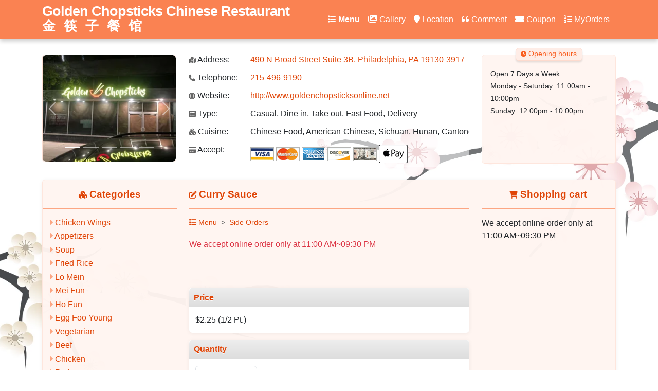

--- FILE ---
content_type: text/html; charset=utf-8
request_url: https://www.goldenchopsticksonline.net/?type=MenuDetail&mid=3319138&cid=509077463
body_size: 5598
content:

<!DOCTYPE html>
<html lang="en" >
<head>
    <title>Curry Sauce at Golden Chopsticks Chinese Restaurant(Philadelphia, PA 19130-3917) for order online</title>
    <meta charset="utf-8" />
    <meta name="author" content="Golden Chopsticks Chinese Restaurant" />
    <meta name="generator" content="Restaurant888.com" />
    <meta name="viewport" content="width=device-width, initial-scale=1.0" />
    <meta name="description" content="&lt;p&gt;&lt;br&gt;&lt;/p&gt;" />
    <meta name="sitemap" content="/?type=Sitemap" />
<link rel="icon" href="/?type=favicon&v=hmrgLVXMdQxC" type="image/x-icon" />
    <link rel="alternate" media="only screen and (max-width: 640px)" href="https://www.goldenchopsticksonline.net/m/MenuDetail?mid=3319138&amp;cid=509077463" />
    <link rel="stylesheet" href="https://lib.restaurant888.com/css/commonlibs_pc.min.css?v=20251110031244283-324241" />    
    <link rel="stylesheet" href="https://sitecdn.restaurant888.com/css/skin_100.min.css?v=20251209100914621-12607" />
    <link rel="apple-touch-icon" sizes="57x57" href="https://img.us980.com/p?r=101365308&amp;s=nWOGhGKyNH0217fsMUjG%2Fg2G%2FJHXaxX4uMW%2FzdhfdUDs3JFxXDF1ufWXw4VLg%2FDu6XA8gGlP51s4OZu8Hx%2FfSTHwLwQ0AaqmGHbo07e%2FD%2Fg%3D&amp;w=57&amp;h=57" />
    <link rel="apple-touch-icon" sizes="60x60" href="https://img.us980.com/p?r=101365308&amp;s=nWOGhGKyNH0217fsMUjG%2Fg2G%2FJHXaxX4uMW%2FzdhfdUDs3JFxXDF1ufWXw4VLg%2FDu6XA8gGlP51s4OZu8Hx%2FfSTHwLwQ0AaqmGHbo07e%2FD%2Fg%3D&amp;w=60&amp;h=60" />
    <link rel="apple-touch-icon" sizes="72x72" href="https://img.us980.com/p?r=101365308&amp;s=nWOGhGKyNH0217fsMUjG%2Fg2G%2FJHXaxX4uMW%2FzdhfdUDs3JFxXDF1ufWXw4VLg%2FDu6XA8gGlP51s4OZu8Hx%2FfSTHwLwQ0AaqmGHbo07e%2FD%2Fg%3D&amp;w=72&amp;h=72" />
    <link rel="apple-touch-icon" sizes="114x114" href="https://img.us980.com/p?r=101365308&amp;s=nWOGhGKyNH0217fsMUjG%2Fg2G%2FJHXaxX4uMW%2FzdhfdUDs3JFxXDF1ufWXw4VLg%2FDu6XA8gGlP51s4OZu8Hx%2FfSTHwLwQ0AaqmGHbo07e%2FD%2Fg%3D&amp;w=114&amp;h=114" />
    <link rel="apple-touch-icon" sizes="120x120" href="https://img.us980.com/p?r=101365308&amp;s=nWOGhGKyNH0217fsMUjG%2Fg2G%2FJHXaxX4uMW%2FzdhfdUDs3JFxXDF1ufWXw4VLg%2FDu6XA8gGlP51s4OZu8Hx%2FfSTHwLwQ0AaqmGHbo07e%2FD%2Fg%3D&amp;w=120&amp;h=120" />
    <link rel="apple-touch-icon" sizes="144x144" href="https://img.us980.com/p?r=101365308&amp;s=nWOGhGKyNH0217fsMUjG%2Fg2G%2FJHXaxX4uMW%2FzdhfdUDs3JFxXDF1ufWXw4VLg%2FDu6XA8gGlP51s4OZu8Hx%2FfSTHwLwQ0AaqmGHbo07e%2FD%2Fg%3D&amp;w=144&amp;h=144" />
    <link rel="apple-touch-icon" sizes="152x152" href="https://img.us980.com/p?r=101365308&amp;s=nWOGhGKyNH0217fsMUjG%2Fg2G%2FJHXaxX4uMW%2FzdhfdUDs3JFxXDF1ufWXw4VLg%2FDu6XA8gGlP51s4OZu8Hx%2FfSTHwLwQ0AaqmGHbo07e%2FD%2Fg%3D&amp;w=152&amp;h=152" />
    <link rel="apple-touch-icon" sizes="167x167" href="https://img.us980.com/p?r=101365308&amp;s=nWOGhGKyNH0217fsMUjG%2Fg2G%2FJHXaxX4uMW%2FzdhfdUDs3JFxXDF1ufWXw4VLg%2FDu6XA8gGlP51s4OZu8Hx%2FfSTHwLwQ0AaqmGHbo07e%2FD%2Fg%3D&amp;w=167&amp;h=167" />
    <link rel="apple-touch-icon" sizes="180x180" href="https://img.us980.com/p?r=101365308&amp;s=nWOGhGKyNH0217fsMUjG%2Fg2G%2FJHXaxX4uMW%2FzdhfdUDs3JFxXDF1ufWXw4VLg%2FDu6XA8gGlP51s4OZu8Hx%2FfSTHwLwQ0AaqmGHbo07e%2FD%2Fg%3D&amp;w=180&amp;h=180" />
    <meta name="apple-mobile-web-app-capable" content="yes" />
    <link rel="manifest" href="/?type=Manifest" />
    <meta property="og:url" content="https://www.goldenchopsticksonline.net" />
    <meta property="og:site_name" content="Golden Chopsticks Chinese Restaurant" />
    <meta property="og:title" content="Golden Chopsticks Chinese Restaurant &#x91D1;&#x7B77;&#x5B50;&#x9910;&#x9986;" />    
    <meta property="og:description" content="Restaurant Type:Casual, Dine in, Take out, Fast Food, Delivery; Cuisine:Chinese Food, American-Chinese, Sichuan, Hunan, Cantonese, Healthy, Vegetarian, Seafood" />
    <meta property="og:type" content="website" />    
    <meta property="og:image" content="https://img.us980.com/p?r=101365308&amp;s=nWOGhGKyNH0217fsMUjG%2Fg2G%2FJHXaxX4uMW%2FzdhfdUDs3JFxXDF1ufWXw4VLg%2FDu6XA8gGlP51s4OZu8Hx%2FfSTHwLwQ0AaqmGHbo07e%2FD%2Fg%3D&amp;w=250&amp;h=250" />
    <meta property="og:locale" content="en_US" />
    <meta name="twitter:card" content="summary" />
    <meta name="twitter:title" content="Golden Chopsticks Chinese Restaurant &#x91D1;&#x7B77;&#x5B50;&#x9910;&#x9986;" />
    <meta name="twitter:description" content="Restaurant Type:Casual, Dine in, Take out, Fast Food, Delivery; Cuisine:Chinese Food, American-Chinese, Sichuan, Hunan, Cantonese, Healthy, Vegetarian, Seafood" />
    <meta name="twitter:image" content="https://img.us980.com/p?r=101365308&amp;s=nWOGhGKyNH0217fsMUjG%2Fg2G%2FJHXaxX4uMW%2FzdhfdUDs3JFxXDF1ufWXw4VLg%2FDu6XA8gGlP51s4OZu8Hx%2FfSTHwLwQ0AaqmGHbo07e%2FD%2Fg%3D&amp;w=250&amp;h=250" />
    <meta name="twitter:image:alt" content="Golden Chopsticks Chinese Restaurant" />
    <meta name="google-site-verification" content="ANmHG0a6R9CZR_wvLOxIU6EskrjDrVIgbfc8zUziGTM" />    
    <!-- Global site tag (gtag.js) - Google Analytics -->
    <script async src="https://www.googletagmanager.com/gtag/js?id=UA-173457544-1"></script>
    <script>
        window.dataLayer = window.dataLayer || [];
        function gtag() { dataLayer.push(arguments); }
        gtag('js', new Date());

        gtag('config', 'UA-173457544-1');
    </script>
</head>
<body>
    
<nav class="navbar navbar-expand-lg fixed-top">
    <div class="container">
        
        
                <a class="navbar-brand pt-1" href="/">
                Golden Chopsticks Chinese Restaurant
                    <span class="cname">&#x91D1;&#x7B77;&#x5B50;&#x9910;&#x9986;</span>
                </a>
        
        <button class="navbar-toggler" type="button" data-bs-toggle="offcanvas" data-bs-target="#offcanvasDarkNavbar" aria-controls="offcanvasDarkNavbar">
            <span class="navbar-toggler-icon"></span>
        </button>
        <div class="offcanvas offcanvas-end text-bg-dark" tabindex="-1" id="offcanvasDarkNavbar" aria-labelledby="offcanvasDarkNavbarLabel">
            <div class="offcanvas-header">
                <h5 class="offcanvas-title" id="offcanvasDarkNavbarLabel">Golden Chopsticks Chinese Restaurant &#x91D1;&#x7B77;&#x5B50;&#x9910;&#x9986;</h5>
                <button type="button" class="btn-close btn-close-white" data-bs-dismiss="offcanvas" aria-label="Close"></button>
            </div>
            <div class="offcanvas-body">
                <ul class="navbar-nav justify-content-end flex-grow-1 pe-1">
                    <li class="nav-item">
                        <a class="nav-link active" href="?type=Menu"><i class="fa fa-list"></i> Menu</a>
                    </li>
                    <li class="nav-item">
                        <a class="nav-link " href="?type=Photo"><i class="fa fa-images"></i> Gallery</a>
                    </li>
                    <li class="nav-item">
                        <a class="nav-link " href="?type=Location"><i class="fa fa-map-marker"></i> Location</a>
                    </li>
                        <li class="nav-item">
                            <a class="nav-link " href="?type=Comment"><i class="fa fa-quote-left"></i> Comment</a>
                        </li>
                        <li class="nav-item">
                            <a class="nav-link " href="?type=Coupon"><i class="fa fa-ticket-alt"></i> Coupon</a>
                        </li>
                    <li class="nav-item">
                        <a class="nav-link " href="?type=MyOrders"><i class="fa fa-list-ol"></i> MyOrders</a>
                    </li>                    
                </ul>
            </div>
        </div>
        
    </div>
</nav>




<div class="container restinfo">    
    <div class="row">
        <div class="col-md-3">
            <div id="restPhoto" class="carousel slide" data-bs-ride="carousel" data-bs-interval="3000">
                <div class="carousel-indicators">
                        <button type="button" data-bs-target="#restPhoto" class="active" data-bs-slide-to="0"></button>
                        <button type="button" data-bs-target="#restPhoto" class="" data-bs-slide-to="1"></button>
                        <button type="button" data-bs-target="#restPhoto" class="" data-bs-slide-to="2"></button>
                        <button type="button" data-bs-target="#restPhoto" class="" data-bs-slide-to="3"></button>
                        <button type="button" data-bs-target="#restPhoto" class="" data-bs-slide-to="4"></button>
                </div>              
                <div class="carousel-inner">
                        <div class="carousel-item active">
                            <img src="https://img.us980.com/p?r=101365308&amp;s=nWOGhGKyNH0217fsMUjG%2Fg2G%2FJHXaxX4uMW%2FzdhfdUDs3JFxXDF1ufWXw4VLg%2FDu7xWFZ6wIVofFHB3UewXLzw%3D%3D&amp;w=250&amp;h=200" class="d-block w-100" alt="" />
                        </div>
                        <div class="carousel-item ">
                            <img src="https://img.us980.com/p?r=101365308&amp;s=nWOGhGKyNH2ibYGh3M%2BLVxlkBXFIj6bCnLLChWVe01FQEjI2WbnXsekH%2B4XFkkygRKybnpETZ0g%2F0HiDfEdgPI8DV78jYgkL&amp;w=250&amp;h=200" class="d-block w-100" alt="Chicken Mixed Veggie" />
                        </div>
                        <div class="carousel-item ">
                            <img src="https://img.us980.com/p?r=101365308&amp;s=nWOGhGKyNH2ibYGh3M%2BLVxlkBXFIj6bCnLLChWVe01FQEjI2WbnXsekH%2B4XFkkygIvyp7WlicYpomxZvpifsshqBQbJrgS98&amp;w=250&amp;h=200" class="d-block w-100" alt="General Tso&#x27;s Shrimp" />
                        </div>
                        <div class="carousel-item ">
                            <img src="https://img.us980.com/p?r=101365308&amp;s=nWOGhGKyNH2ibYGh3M%2BLVxlkBXFIj6bCnLLChWVe01FQEjI2WbnXsekH%2B4XFkkygIvyp7WlicYrhE0w6%2F4Oa5EBs5K9ymXX3&amp;w=250&amp;h=200" class="d-block w-100" alt="Beef With Broccoli" />
                        </div>
                        <div class="carousel-item ">
                            <img src="https://img.us980.com/p?r=101365308&amp;s=nWOGhGKyNH2ibYGh3M%2BLVxlkBXFIj6bCnLLChWVe01FQEjI2WbnXsekH%2B4XFkkygIvyp7WlicYpe8p%2B1r%2Bn6sthmwHvOf7oA&amp;w=250&amp;h=200" class="d-block w-100" alt="Shrimp Broccoli" />
                        </div>
                </div>
                <button class="carousel-control-prev" type="button" data-bs-target="#restPhoto" data-bs-slide="prev">
                    <span class="carousel-control-prev-icon" aria-hidden="true"></span>
                    <span class="visually-hidden">Previous</span>
                </button>
                <button class="carousel-control-next" type="button" data-bs-target="#restPhoto" data-bs-slide="next">
                    <span class="carousel-control-next-icon" aria-hidden="true"></span>
                    <span class="visually-hidden">Next</span>
                </button>
            </div>
        </div>
        <div class="col-md-6">
            <div class="info">
                <div class="item">
                    <label><i class="fa fa-map-marked"></i> Address:</label><a href="http://maps.google.com/maps?q=490&#x2B;N&#x2B;Broad&#x2B;Street&#x2B;Suite&#x2B;3B%2c&#x2B;Philadelphia%2c&#x2B;PA&#x2B;19130-3917">490 N Broad Street Suite 3B, Philadelphia, PA 19130-3917</a><br />
                </div>
                <div class="item">
                    <label><i class="fa fa-phone"></i> Telephone:</label>
                    <a href="tel:215-496-9190">215-496-9190</a>
                </div>
                    <div class="item">
                        <label><i class="fa fa-globe"></i> Website:</label>
                        <a target="_blank" href="http://www.goldenchopsticksonline.net">http://www.goldenchopsticksonline.net</a>
                    </div>
                    <div class="item">
                        <label><i class="fa fa-list-alt"></i> Type:</label>
                        Casual, Dine in, Take out, Fast Food, Delivery
                    </div>
                    <div class="item">
                        <label><i class="fa fa-cubes"></i> Cuisine:</label>
                        Chinese Food, American-Chinese, Sichuan, Hunan, Cantonese, Healthy, Vegetarian, Seafood
                    </div>

                    <div class="item">
                        <label><i class="fa fa-credit-card"></i> Accept:</label>
                            <img src="//sitecdn.restaurant888.com/images/VISA.gif" />
                            <img src="//sitecdn.restaurant888.com/images/MASTER.gif" />
                            <img src="//sitecdn.restaurant888.com/images/AMERICAN EXPRESS.gif" />
                            <img src="//sitecdn.restaurant888.com/images/DISCOVER.gif" />
                            <img src="//sitecdn.restaurant888.com/images/CASH.gif" />
                            <img src="//sitecdn.restaurant888.com/images/APPLEPAY.gif" />
                    </div>
            </div>
        </div>
        <div class="col-md-3">
            <div class="hours">
                <strong class="tab"><i class="fa fa-clock"></i> Opening hours</strong>
                <div class="hourdetails">
Open 7 Days a Week<br>
Monday - Saturday: 11:00am - 10:00pm<br>
Sunday: 12:00pm - 10:00pm<br>                </div>
            </div>
        </div>
    </div>
</div>
<div class="container">
    <div class="row">
        <div class="col-md-12">
            <div class="body">
                <div class="row">
                    <div class="col-md-3 col-xs-3">
                        <div id="cattree">
                            <h3 class="text-center"><i class="fa fa-cubes"></i> Categories</h3>
                            <div class="catlist">
                                
<ul>
    <li>
        <span>
                <i class="fa fa-caret-right"></i>
        </span>
        <a data-cid="527782831" href="?type=Menu#cat527782831" >
            Chicken Wings
        </a>
    </li>
    <li>
        <span>
                <i class="fa fa-caret-right"></i>
        </span>
        <a data-cid="509077446" href="?type=Menu#cat509077446" >
            Appetizers
        </a>
    </li>
    <li>
        <span>
                <i class="fa fa-caret-right"></i>
        </span>
        <a data-cid="509077447" href="?type=Menu#cat509077447" >
            Soup
        </a>
    </li>
    <li>
        <span>
                <i class="fa fa-caret-right"></i>
        </span>
        <a data-cid="509077448" href="?type=Menu#cat509077448" >
            Fried Rice
        </a>
    </li>
    <li>
        <span>
                <i class="fa fa-caret-right"></i>
        </span>
        <a data-cid="509077450" href="?type=Menu#cat509077450" >
            Lo Mein
        </a>
    </li>
    <li>
        <span>
                <i class="fa fa-caret-right"></i>
        </span>
        <a data-cid="509077449" href="?type=Menu#cat509077449" >
            Mei Fun
        </a>
    </li>
    <li>
        <span>
                <i class="fa fa-caret-right"></i>
        </span>
        <a data-cid="309475754" href="?type=Menu#cat309475754" >
            Ho Fun
        </a>
    </li>
    <li>
        <span>
                <i class="fa fa-caret-right"></i>
        </span>
        <a data-cid="509077452" href="?type=Menu#cat509077452" >
            Egg Foo Young
        </a>
    </li>
    <li>
        <span>
                <i class="fa fa-caret-right"></i>
        </span>
        <a data-cid="509077453" href="?type=Menu#cat509077453" >
            Vegetarian
        </a>
    </li>
    <li>
        <span>
                <i class="fa fa-caret-right"></i>
        </span>
        <a data-cid="509077454" href="?type=Menu#cat509077454" >
            Beef
        </a>
    </li>
    <li>
        <span>
                <i class="fa fa-caret-right"></i>
        </span>
        <a data-cid="509077457" href="?type=Menu#cat509077457" >
            Chicken
        </a>
    </li>
    <li>
        <span>
                <i class="fa fa-caret-right"></i>
        </span>
        <a data-cid="509077456" href="?type=Menu#cat509077456" >
            Pork
        </a>
    </li>
    <li>
        <span>
                <i class="fa fa-caret-right"></i>
        </span>
        <a data-cid="509077455" href="?type=Menu#cat509077455" >
            Shrimp
        </a>
    </li>
    <li>
        <span>
                <i class="fa fa-caret-right"></i>
        </span>
        <a data-cid="509077459" href="?type=Menu#cat509077459" >
            Specialties
        </a>
    </li>
    <li>
        <span>
                <i class="fa fa-caret-right"></i>
        </span>
        <a data-cid="509077462" href="?type=Menu#cat509077462" >
            American Dishes
        </a>
    </li>
    <li>
        <span>
                <i class="fa fa-caret-right"></i>
        </span>
        <a data-cid="509077458" href="?type=Menu#cat509077458" >
            Healthy Menu
        </a>
    </li>
    <li>
        <span>
                <i class="fa fa-caret-right"></i>
        </span>
        <a data-cid="509077460" href="?type=Menu#cat509077460" >
            Lunch Box
        </a>
    </li>
    <li>
        <span>
                <i class="fa fa-caret-right"></i>
        </span>
        <a data-cid="509077461" href="?type=Menu#cat509077461" >
            Dinner Box
        </a>
    </li>
    <li>
        <span>
                <i class="fa fa-caret-right"></i>
        </span>
        <a data-cid="509077463" href="?type=Menu#cat509077463" class='active'>
            Side Orders
        </a>
    </li>
    <li>
        <span>
                <i class="fa fa-caret-right"></i>
        </span>
        <a data-cid="309453022" href="?type=Menu#cat309453022" >
            Beverages
        </a>
    </li>
</ul>
                            </div>
                        </div>
                    </div>
                    <div class="col-md-6 col-xs-6">
                        
<div class="menulist">
    <h3 class="text-start"><i class="fa fa-edit"></i> Curry Sauce </h3>
    <div class="menuinfo_content" id="menudetail">
        <nav aria-label="breadcrumb" style="--bs-breadcrumb-divider: '>';">
            <ol class="breadcrumb">
                <li class="breadcrumb-item"><a href="/?type=Menu"><i class="fa fa-list"></i> Menu</a></li>
                    <li class="breadcrumb-item"><a href="/?type=Menu#cat509077463">Side Orders </a></li>
            </ol>
        </nav>

        <form name="menudetail" method="post" action="/Restaurant?phone=215-496-9190&type=add2cart">
            


<input type="hidden" name="restid" value="101365308" />
<input type="hidden" name="country" value="us" />
<input type="hidden" name="catid" id="catid" value="509077463" />
<input type="hidden" name="menuid" id="menuid" value="3319138" />
<div class="menudetail">
        <div class="pb-3 pt-1 mt-1 mb-4 text-danger">We accept online order only at 11:00 AM~09:30 PM</div>
        <div class="menudesc"><p><br></p></div>
    <div class='pricetype'>
            <h3>Price</h3>
            <ul>
                <li>
                    <input type="hidden" name="priceid" value="3319143" />
                    <label for="price_3319143">
$2.25
                            <span>(1/2 Pt.)</span>
                    </label>
                </li>
            </ul>
    </div>

    <div class='pricetype'>
        <h3>Quantity</h3>
        <ul>
            <li>
                <select class="form-select control-inline" name="qty">
                <option value="1">1</option>
<option value="2">2</option>
<option value="3">3</option>
<option value="4">4</option>
<option value="5">5</option>
<option value="6">6</option>
<option value="7">7</option>
<option value="8">8</option>
<option value="9">9</option>
<option value="10">10</option>
<option value="11">11</option>
<option value="12">12</option>
<option value="13">13</option>
<option value="14">14</option>
<option value="15">15</option>
<option value="16">16</option>
<option value="17">17</option>
<option value="18">18</option>
<option value="19">19</option>
<option value="20">20</option>
</select>
            </li>                  
        </ul>
        <div class="qtytips"></div>
    </div>

<div class='pricetype'>
    <h3>Message</h3>
    <div class="block">
        <textarea class="form-control" name="message" rows="2" placeholder="Optional"></textarea>
    </div>
</div>
</div>
<div class="d-none p-2 text-danger err"></div>
            
            <div class="pricetype">               
                <div class="pb-5 text-end">
                    <button type="button" class="btn btn-lg btn-primary"><i class="fa fa-cart-plus"></i> Add to cart</button>
                </div>                
            </div>
        </form>
    </div>
</div>

                              
                    </div>
                    <div class="col-md-3 col-xs-3">
                        <div id="cart">
                            <h3 class="text-center"><i class="fa fa-shopping-cart"></i> Shopping cart</h3>
                            <div class="cartlist">

                            </div>
                        </div>
                    </div>
                </div>
            </div>
            
        </div>
        
    </div>
</div>


    <div class="bg1"></div>
    <div class="bg2"></div>
    <input type="hidden" id="pagetype" value="MenuDetail" />
    <footer class="footer text-muted">
        <div class="container">            
            <div class="row">
                <div class="col-12 mb-4 py-4">
                    <a href="/?type=ServiceAndPolicies" class="fw-bold">Terms of Service & Fulfillment Policies </a> <br/>
                    <a href="/?type=Sitemap">Sitemap</a> | &copy;2026 - <a href="https://www.restaurant888.com">www.goldenchopsticksonline.net</a> all rights reserved. Power by <span title="Production, Production">.NET 10.0.0</span><br />
                </div>
            </div>            
        </div>
    </footer> 
    <input type="hidden" id="skin" value="100" />
        <script src="https://lib.restaurant888.com/js/commonlibs_pc.min.js?v=20251110031349566-229568"></script>
        <script src="https://sitecdn.restaurant888.com/js/restaurant_pc.min.js?v=20251110030149639-12815"></script>        
    
    
</body>
</html>


--- FILE ---
content_type: text/html
request_url: https://www.goldenchopsticksonline.net/Restaurant/Cart
body_size: 177
content:
We accept online order only at 11:00 AM~09:30 PM